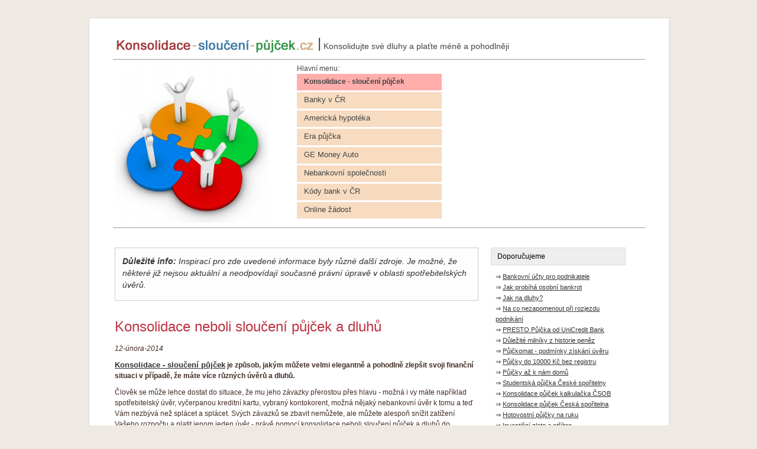

--- FILE ---
content_type: text/html
request_url: https://www.konsolidace-slouceni-pujcek.cz/
body_size: 4407
content:
<!DOCTYPE HTML PUBLIC "-//W3C//DTD HTML 4.01 Transitional//EN" "http://www.w3.org/TR/html4/loose.dtd">


<html lang="cs">
<head>
<title>Sloučení půjček, konsolidace dluhů</title>

<meta http-equiv="Content-Type" content="text/html; charset=utf-8">
<meta http-equiv="Pragma" content="no-cache">
<meta name="document-rating" content="Safe for Kids">
<meta name="expires" content="never">
<meta name="distribution" content="global">
<meta name="Copyright" content="Konsolidace-Sloučení-Půjček.cz">
<meta http-equiv="content-language" content="cs">
<meta name="robots" content="all, follow">
<meta name="author" content="Konsolidace-Sloučení-Půjček.cz">
<meta name="keywords" content="konsolidace půjček, sloučení půjček">
<meta name="description" content="Konsolidace - sloučení půjček do jedné - způsob, jak ušetřit až stovky nebo tisíce měsíčně, když splácíte více úvěrů a půjček.">

<link href="./_konsolidace-slouceni-pujcek_Files/style.css" rel="stylesheet" type="text/css">

<script type="text/javascript">

  var _gaq = _gaq || [];
  _gaq.push(['_setAccount', 'UA-30359153-3']);
  _gaq.push(['_trackPageview']);

  (function() {
    var ga = document.createElement('script'); ga.type = 'text/javascript'; ga.async = true;
    ga.src = ('https:' == document.location.protocol ? 'https://ssl' : 'http://www') + '.google-analytics.com/ga.js';
    var s = document.getElementsByTagName('script')[0]; s.parentNode.insertBefore(ga, s);
  })();

</script>

</head>
<body>

<center>
<div class="container">
<div class="content">

<div class="hlavicka">

<table> <tbody> <tr>
<td><a class="a-logo" href="http://www.konsolidace-slouceni-pujcek.cz/" title="Konsolidace-sloučení půjček">
<IMG border="0" alt="Sloučení půjček, konsolidace půjček" src="./_konsolidace-slouceni-pujcek_Files/logo.png" width="339" height="28"></a></td>
<td>|</td>
<td><div class="subtitle">Konsolidujte své dluhy a plaťte méně a pohodlněji</div></td>
</tr> </tbody> </table>
</div> <!-- /hlavicka -->

<div class="hlavni_ramecek">

<div class="oddelovaci-lista"></div>

<table> <tbody> <tr> <!-- hlavni banner -->

<td width="240">	
<div class="hlavni_text">
<a href="http://www.konsolidace-slouceni-pujcek.cz/" title="Konsolidace - sloučení půjček do jedné">
<IMG border=0 alt="Sloučení půjček, konsolidace půjček" title="Sloučení půjček, konsolidace půjček" src="./_konsolidace-slouceni-pujcek_Files/foto.jpg" width="260" height="263"> 
</a>
</div>
</td>

<td>
<div class="reklama">

<script type="text/javascript">
<!-- 
	ads_slot = 1;
	ads_country = 'cz';
//-->
</script>
<script type="text/javascript"
  src="http://pujcky-bez-rizika.cz/_Ads/script.js">
</script>


</div> <!-- /class="reklama" -->
</td>
<td>

<div class="hlavni_menu">
<div class="menu_nadpis">Hlavní menu:</div>
<a class="menu_item_selected" href="/" >Konsolidace - sloučení půjček</a>
<a class="menu_item" href="/Banky-v-CR/" >Banky v ČR</a>
<a class="menu_item" href="/Americka-Hypoteka/" >Americká hypotéka</a>
<a class="menu_item" href="/Era-Pujcka/" >Era půjčka</a>
<a class="menu_item" href="/GE-Money-Auto/" >GE Money Auto</a>
<a class="menu_item" href="/Nebankovni-Spolecnosti/" >Nebankovní společnosti</a>
<a class="menu_item" href="/Kody-Bank-V-Cr/" >Kódy bank v ČR</a>
<a class="menu_item" href="/Online-Zadost/" >Online žádost</a>
</div>

</td>
</tr> </tbody> </table> <!-- /hlavni banner -->


<div class="oddelovaci-lista"></div>	








<table> <tbody> <tr>

<td width="640"> <!-- hlavni cast -->

<div class="hlavni_text">
	
<div class="obecne-info">
<strong>Důležité info:</strong>
Inspirací pro zde uvedené informace byly různé další zdroje. Je možné, že některé již nejsou aktuální a neodpovídají současné právní úpravě v oblasti spotřebitelských úvěrů.
</div><br>
	
<h1>Konsolidace neboli sloučení půjček a dluhů</h1>

<p>
<em>
12-února-2014
</em>
</p>

<p>
<strong>
<a class="grade" href="http://www.maxi-pujcky.cz/konsolidace-pujcek-bez-ruceni/">
<strong>Konsolidace - sloučení půjček</strong></a>
je způsob, jakým můžete velmi elegantně a pohodlně
zlepšit svoji finanční situaci v případě, že máte více různých úvěrů a dluhů.
</strong>
</p>

<p>
Člověk se může lehce dostat do situace, že mu jeho závazky přerostou přes hlavu - možná i vy máte
například spotřebitelský úvěr, vyčerpanou kreditní kartu, vybraný kontokorent, možná nějaký nebankovní úvěr k tomu
a teď Vám nezbývá než splácet a splácet. Svých závazků se zbavit nemůžete, ale můžete alespoň snížit zatížení Vašeho rozpočtu
a platit jenom jeden úvěr - právě pomocí konsolidace neboli sloučení půjček a dluhů do jednoho.
</p>





<h2>Sloučení a konsolidace půjček - seznam poskytovatelů</h2>
<p>
Sloučení - konsolidaci půjček poskytují bankovní i nebankovní společnosti. Zde je jejich základní přehled:
</p>
<ul>
<li>Konsolidace půjček Česká spořitelna</li>
<li>Konsolidace půjček Raiffeisenbank</li>
<li>Konsolidace půjček Komerční banka</li>
<li>Nebankovní konsolidace půjček Cetelem</li>
</ul>


<h3>Konsolidace půjček Raiffeisenbank</h3>
<p>
Konsolidace půjček Raiffeisenbank je představitelem výhodné bankovní konsolidace půjček.
Můžete konsolidovat závazky až do celkové výše 500 000 Kč s dobou splácení až 120 měsíců.
K tomu máte možnost výhodně si půjčit dodatečně ještě další hotovost a je zde také možnost pojištění neschopnosti splácet.
</p>


<h3>Konsolidace půjček Cetelem</h3>
<p>
Combi půjčka Cetelem - je jednoduchá Konsolidace půjček od nebankovní společnosti Cetelem.
Můžete sloučit Vaše stávající závazky až do výče půl milionu Kč a dokonce si půjčit i něco navíc.
Celková výše půjčky tam může být až 1 milion korun.
</p>


<h3>Konsolidace pujcek ČSOB</h3>
<p>
Bankovní společnost ČSOB v současné době ve svém produktovém portfoliu konsolidaci půjček
nenabízí. Je ale možné, že se i konsolidace půjcek od ČSOB na našem finančním trhu
časem objeví.
</p>

<h2>Přeúvěrování hypotéky a konsolidace půjček</h2>
<p>
Pokud kromě spotřebitelských úvěrů, kreditních karet a kontokorentů máte také hypotéku,
můžete všechny tyto závazky konsolidovat pomocí takzvaného 
přeúvěrování hypotéky a konsolidace půjček. Tuto službu poskytuje například 
<a class="finest" href="http://www.gemoney.cz/ge/cz/1/pujcky/konsolidace-pujcek" target="_blank">GE Money Bank</a>.
</p>






<h2>Sloučení dluhů a nebankovní konsolidace půjček</h2>
<p>
Kromě bank můžeme na našem finančním trhu najít také nebankovní konsolidaci půjček.
Příkladem může být společnost Cetelem se svám produktem Combi půjčka Cetelem.
</p>

<br>

<p>
<strong>Náš tip: </strong>
<em>
Víte, jaké údaje musí jakýkoli poskytovatel úvěru trvale zpřístupnit nejen klientům, ale i potenciálním zájemcům o úvěr? Samozřejmě se jedná o údaje o poskytovateli, jako je kontakt 
včetně adresy, telefonického spojení a e-mailu, či oprávnění k činnosti. Dále musí být jasné, jaké údaje bude po žadateli společnost chtít. Nedílnou součástí povinně zveřejňovaných 
informací pak jsou údaje o samotném úvěru, aby bylo možné si jednoduše zjistit, vyplatí-li se nám úvěr či nikoli. Jsou to např. úroková sazba, nutnost zajištění, informace 
o účelovosti, případné další náklady s úvěrem spojené atd. Kompletní seznam povinných informací naleznete v § 92 zákona o spotřebitelském úvěru 257/2016 Sb.
</em>
</p>

<br>
<br>
<br>


</div> <!-- hlavni_text -->

</td>
<td> <!-- pravy sloupecek -->

<div class="sloupecek-blok">
<div class="sloupecek-blok-nadpis">Doporučujeme</div>
<p class="sloupecek-text">
&rArr; <a class="staid-sloupecek" href="/Bankovni-ucty-pro-podnikatele/">Bankovní účty pro podnikatele</a><br>
&rArr; <a class="staid-sloupecek" href="/Osobni-bankrot/">Jak probíhá osobní bankrot</a><br>
&rArr; <a class="staid-sloupecek" href="/Jak-na-dluhy/">Jak na dluhy?</a><br>
&rArr; <a class="staid-sloupecek" href="/Na-co-pamatovat-pri-rozjezdu-podnikani/">Na co nezapomenout při rozjezdu podnikání</a><br>
&rArr; <a class="staid-sloupecek" href="/UniCredit-Bank-PRESTO-Pujcka/">PRESTO Půjčka od UniCredit Bank</a><br>
&rArr; <a class="staid-sloupecek" href="/Historie-penez/">Důležité milníky z historie peněz</a><br>
&rArr; <a class="staid-sloupecek" href="/Pujckomat-podminky-ziskani/">Půjčkomat - podmínky získání úvěru</a><br>
&rArr; <a class="staid-sloupecek" href="/Pujcky-bez-registru-do-10000-Kc/">Půjčky do 10000 Kč bez registru</a><br>
&rArr; <a class="staid-sloupecek" href="/Pujcky-az-do-domu/">Půjčky až k nám domů</a><br>
&rArr; <a class="staid-sloupecek" href="/Vyhodna-studentska-pujcka-od-Ceske-sporitelny/">Studentská půjčka České spořitelny</a><br>
&rArr; <a class="staid-sloupecek" href="/Konsolidace-pujcek-kalkulacka-CSOB/">Konsolidace půjček kalkulačka ČSOB</a><br>
&rArr; <a class="staid-sloupecek" href="/Konsolidace-pujcek-Ceska-sporitelna/">Konsolidace půjček Česká spořitelna</a><br>
&rArr; <a class="staid-sloupecek" href="/Hotovostni-pujcky-na-ruku/">Hotovostní půjčky na ruku</a><br>
&rArr; <a class="staid-sloupecek" href="/Na-tahu-je-investicni-zlato-a-stribro/">Investiční zlato a stříbro</a><br>
&rArr; <a class="staid-sloupecek" href="/konsolidace-pujcek-kalkulacka/">Konsolidace půjček - kalkulačka</a>
</p>

<p class="sloupecek-text">
&rArr; <a class="staid-sloupecek" href="/Co-je-to-exekuce/">Jak probíhá exekuce</a><br>
&rArr; <a class="staid-sloupecek" href="/Sdruzeni-SOLUS/">Sdružení SOLUS</a><br>
</p>


</div>

<div class="sloupecek-blok">
<div class="sloupecek-blok-nadpis">Doporučujeme</div>
<p class="sloupecek-text">
Další informace na téma konsolidace neboli 
<a class="staid-sloupecek" href="http://www.maxi-pujcky.cz/konsolidace-pujcek-bez-ruceni/" title="Konsolidace, sloučení půjček bez ručení" rel=nofollow>
sloučení půjček</a>
můžete najít na stránkách
<a class="staid-sloupecek" href="http://www.maxi-pujcky.cz/konsolidace-pujcek-bez-ruceni/" title="Konsolidace, sloučení půjček bez ručení">
Maxi-půjčky.cz</a>
</p>

<p class="sloupecek-text">
O tématu
<a class="staid-sloupecek" href="http://finance.idnes.cz/nove-lze-slucovat-uz-i-zavazky-v-rodine-a-konsolidaci-setrit-tisice-1pv-/uver.aspx?c=A120221_112405_uver_bab" target="_blank" rel=nofollow>
konsolidace půjček</a>
si můžete přečíst také článek na
<a class="staid-sloupecek" href="http://finance.idnes.cz/" target="_blank">
finance.idnes.cz</a>
</p>


<p class="sloupecek-text">
Pokud nemůžete doložit, kolik vyděláváte, mohly by Vás zajímat informace o snadné, rychlé a dostupné 
<a class="staid-sloupecek" href="http://www.pujcky-bez-dolozeni-prijmu.cz/" title="Půjčka bez doložení příjmu" rel=nofollow>
půjčce bez doložení příjmu</a>.
</p>

</div> <!-- sloupecek-blok -->

</td> <!-- /pravy sloupecek -->

</tr> </tbody> </table> <!-- /hlavni cast -->



		
<div class="oddelovaci-lista"></div>	

</div> <!-- hlavni_ramecek -->

<div class="paticka">
&copy; 2014 <a class="a-paticka" href="http://www.konsolidace-slouceni-pujcek.cz/" title="Konsolidace a sloučení půjček">Konsolidace-Sloučení-Půjček.cz</a>, Všechna práva vyhrazena,
<a class="a-paticka" href="/Kontakt/" title="Kontakt na provozovatele">Kontakt na provozovatele</a>.<br> 
Provozovatel tohoto webu neposkytuje ani nezprostředkovává spotřebitelské úvěry ve smyslu zák. č. 257/2016 Sb.<br>
Stránky jsou pouze informativního charakteru.
</div> <!-- /paticka -->

<a href="http://www.toplist.cz/"><script language="JavaScript" type="text/javascript">
<!--
document.write('<img src="http://toplist.cz/dot.asp?id=1253597&amp;http='+escape(document.referrer)+'&amp;t='+escape(document.title)+
'&amp;wi='+escape(window.screen.width)+'&amp;he='+escape(window.screen.height)+'&amp;cd='+escape(window.screen.colorDepth)+'" width="1" height="1" border=0 alt="TOPlist" />'); 
//--></script></a><noscript><img src="http://toplist.cz/dot.asp?id=1253597" border="0"
alt="TOPlist" width="1" height="1" /></noscript> 

</div> <!-- content -->
</div> <!-- container -->

</center>	
</body>
</html>


--- FILE ---
content_type: text/css
request_url: https://www.konsolidace-slouceni-pujcek.cz/_konsolidace-slouceni-pujcek_Files/style.css
body_size: 1609
content:
@charset "utf-8";

BODY {
	TEXT-ALIGN: left;
	LINE-HEIGHT: 18px;
	BACKGROUND-COLOR: #EEE9E3;
	MARGIN: 0px;
	BACKGROUND-REPEAT: repeat-x;
	FONT-FAMILY: Helvetica, Tahoma, Arial;
	COLOR: #000;
	FONT-SIZE: 14px;
	FONT-WEIGHT: normal;
}

TD {
	TEXT-ALIGN: left;
}
TR {
	VERTICAL-ALIGN: top
}
P {
	MARGIN: 0px;
	MARGIN-BOTTOM: 10px;
	color: #422C24;
	FONT-SIZE: 12px;
}

A.staid {
	COLOR: #666;
	FONT-SIZE: 13px;
	FONT-WEIGHT: normal;
	TEXT-DECORATION: undeline
}

A {
	COLOR: #d31204;
	FONT-SIZE: 14px;
	FONT-WEIGHT: normal;
	TEXT-DECORATION: underline;
	border-top-width: 1px;
	border-right-width: 1px;
	border-bottom-width: 1px;
	border-left-width: 1px;
	border-top-color: #999;
	border-right-color: #999;
	border-bottom-color: #999;
	border-left-color: #999;
}

STRONG.small {
	FONT-SIZE: 10px;
}

UL {
	PADDING-BOTTOM: 0px;
	MARGIN: 0px;
	PADDING-LEFT: 30px;
	PADDING-RIGHT: 0px;
	line-height: 20px;
}



.container {
	width: 980px;
	TEXT-ALIGN: left;
	BACKGROUND-REPEAT: no-repeat;
}

.content {
	TEXT-ALIGN: left;
	WIDTH: 980px;
	background-color: #FFF;
	border: 1px solid;
	margin-top: 30px;
	border-color: #DED9D3;
	padding-top: 5px;
	margin-bottom: 30px;
}


.cleaner {
	BORDER-BOTTOM: medium none; BORDER-LEFT: medium none; PADDING-BOTTOM: 0px; MARGIN: 0px; PADDING-LEFT: 0px;
	PADDING-RIGHT: 0px; BACKGROUND: none transparent scroll repeat 0% 0%; HEIGHT: 0px; CLEAR: both; FONT-SIZE: 0px; 
	BORDER-TOP: medium none; BORDER-RIGHT: medium none; PADDING-TOP: 0px
}

.oddelovaci-lista {
	background-color: #999;
	height: 1px;
	width: 900px;
	clear: right;
	float: none;
	margin-top: 5px;
	margin-left: 0px;
}


H1 {
	LINE-HEIGHT: 26px;
	PADDING-LEFT: 0px;
	PADDING-RIGHT: 0px;
	COLOR: #BD3341;
	FONT-SIZE: 24px;
	FONT-WEIGHT: normal;
	clear: none;
	float: none;
	margin-top: 13px;
	margin-bottom: 15px;
}


H2 {
	LINE-HEIGHT: 26px;
	PADDING-LEFT: 0px;
	PADDING-RIGHT: 0px;
	COLOR: #BE7156;
	FONT-SIZE: 18px;
	FONT-WEIGHT: normal;
	clear: none;
	float: none;
	margin-top: 20px;
	margin-bottom: 5px;
}


H3 {
	LINE-HEIGHT: 16px;
	PADDING-LEFT: 0px;
	PADDING-RIGHT: 0px;
	COLOR: #C5855F;
	FONT-SIZE: 14px;
	FONT-WEIGHT: bold;
	clear: none;
	float: none;
	margin-top: 25px;
	margin-bottom: 10px;
}

H4 {
	LINE-HEIGHT: 16px;
	PADDING-LEFT: 0px;
	PADDING-RIGHT: 0px;
	COLOR: #666;
	FONT-SIZE: 13px;
	FONT-WEIGHT: bold;
	clear: none;
	float: none;
	margin-top: 20px;
	margin-bottom: 5px;	
}



.hlavni_text {
	padding-right: 20px;
	padding-top: 10px;
	border-right-width: 1px;
	border-right-color: #999;
}

.reklama {
	padding-right: 0px;
	padding-top: 2px;
	border-right-width: 1px;
	border-right-color: #999;
}

.reklama2 {
	padding: 0px;
	margin: 0px;
	margin-left:-5px;
}


.hlavni_ramecek {
	width:900px;
	margin-top: 0px;
	font-family: Tahoma, Geneva, sans-serif;
	font-size: 12px;
	margin-left: 40px;
}

.hlavni_menu {
	margin-left:0px;
	font-size:20px;
}

.menu_nadpis {
	PADDING-BOTTOM: 0px;
	PADDING-TOP: 3px;
	PADDING-LEFT: 20px;
	PADDING-RIGHT: 8px;
	DISPLAY: block;
	COLOR: #444;
	FONT-SIZE: 12px;
}


.menu_item, A.menu_item_selected, A.menu_item_selected:active, A.menu_item_selected:visited, A.menu_item_selected:hover {
	width:225px;
	BORDER-TOP-WIDTH: 1px;
	BORDER-TOP-COLOR: #e9e9e9;
	PADDING-BOTTOM: 6px;
	PADDING-LEFT: 12px;
	PADDING-RIGHT: 8px;
	MARGIN-LEFT: 20px;
	MARGIN-RIGHT: 20px;
	DISPLAY: block;
	COLOR: #444;
	FONT-SIZE: 12px;
	FONT-WEIGHT: bold;
	TEXT-DECORATION: none;
	PADDING-TOP: 4px;
	border-top-style: none;
	background-color: #FFAEAC;
	margin-bottom: 3px;
	text-decoration:none;
}

A.menu_item {
	FONT-WEIGHT: normal;
	background-color: #F7DCC1;
	FONT-SIZE: 13px;	
}

A.menu_item:hover {
	BACKGROUND-COLOR: #F5F3B1;
	COLOR: #bd4a6d;
}

.spodni_menu {
	margin-top: 10px;
	margin-bottom: 13px;
}

.spodni_menu_item{
	height: 15px;
	margin-left: 0px;
	margin-right: 0px;
	font-size:10px;
	FONT-WEIGHT: normal; 
	color:#444;	
}


.sloupecek-title {
	LINE-HEIGHT: 16px;
	padding-left:10px;
	PADDING-RIGHT: 0px;
	COLOR: #666;
	FONT-SIZE: 14px;
	FONT-WEIGHT: normal;
	clear: none;
	float: none;
	margin-top: 20px;
	margin-bottom: 15px;
	margin-left: -10px;
}


.sloupecek-blok {
	padding-left:0px;
	margin-bottom:40px;
	font-size:12px;
	margin-right: 30px;
	margin-left: 5px;
	width:220px;
}

A.sloupecek_item {
	font-size:12px;	
	padding-left:0px;
	padding-bottom:5px;	
	FONT-WEIGHT: normal; 
	TEXT-DECORATION: uderline;
	color:#444;
	DISPLAY: block; 	
}

.sloupecek-blok-nadpis {
	BACKGROUND-COLOR: #EEE;
	margin-left:-8px;
	padding-left:10px;
	padding-top:5px;
	padding-bottom:5px;
	border: 1px solid #DDD;
	margin-bottom: 10px;
	margin-top: 30px;	
}

.hlavicka {
	margin-top: 25px;	
	margin-left: 40px;
	margin-bottom: 0px;
	font-size: 24px;
	color:#444;
}

.subtitle {
	font-size: 14px;
	padding-top: 5px;
}

.paticka {
	margin-left: 40px;
	margin-top: 15px;		
	margin-bottom: 25px;	
	font-size: 11px;
	COLOR: #333;
}

p.sloupecek-text{
	font-size: 11px;
}

A.staid-sloupecek, A.staid-sloupecek:active, A.staid-sloupecek:visited, A.staid-sloupecek:hover {
	COLOR: #333; FONT-SIZE: 11px; FONT-WEIGHT: normal; TEXT-DECORATION: underline; 
}


A.a-paticka, A.a-paticka:active, A.a-paticka:visited, A.a-paticka:hover {
	COLOR: #333; FONT-SIZE: 11px; FONT-WEIGHT: normal; TEXT-DECORATION: underline; 
}

A.a-logo, A.a-logo:active, A.a-logo:visited, A.a-logo:hover {
	COLOR: #333; 
	FONT-SIZE: 24px; 
	FONT-WEIGHT: bold; 
	TEXT-DECORATION: none; 
}



.pred-pujcka-r {
	margin:0px;
	padding:0px;
	font-size:12px;
	font-weight:normal;
	float:right;
	COLOR: #777;	
	margin-bottom:-2px;
}


.cara {
	border-bottom:1px solid #DDD;
	margin-bottom:3px;	
}

.cara-bottom {
	margin-top:-5px;
	border-top:1px solid #DDD;
}

P.p-nastip {
	margin-top:10px;
	margin-bottom:20px;
}

A.a-nastip, A.a-nastip:active, A.a-nastip:visited, A.a-nastip:hover {
	font-size:13px;
}

A.grade, A.grade:active, A.grade:visited, A.grade:hover {
    color:#333;
    font-weight:bold;
    text-decoration:underline;
	font-size:13px;
}

A.bright, A.bright:active, A.bright:visited, A.bright:hover,
A.bright strong, A.bright:active strong, A.bright:visited strong, A.bright:hover strong {
    color:#F00;
	font-size:13px;
}

A.finest, A.finest:active, A.finest:visited, A.finest:hover {
    color:#807060;
    text-decoration:underline;
	font-size:13px;	
}

.obecne-info {
    margin-top: 20px;
    margin-bottom: 0px;
    margin-left: 0px;
    border: 1px solid #CCC;
    padding: 12px;
    font-style: italic;
    font-size: 14px; 
    background-color: #FDFDFD;
    color: #333;
    line-height: 20px;
    padding-bottom: 16px;    
}

.sedy-ctverecek {
    border: 2px solid #DDD;
    background-color: #FDFDFD;
    padding-top: 0px;
    padding-left: 20px;
    padding-right: 30px;
    padding-bottom: 30px;
    font-style: italic;
    margin-top: 20px;
    margin-bottom: 30px;
}